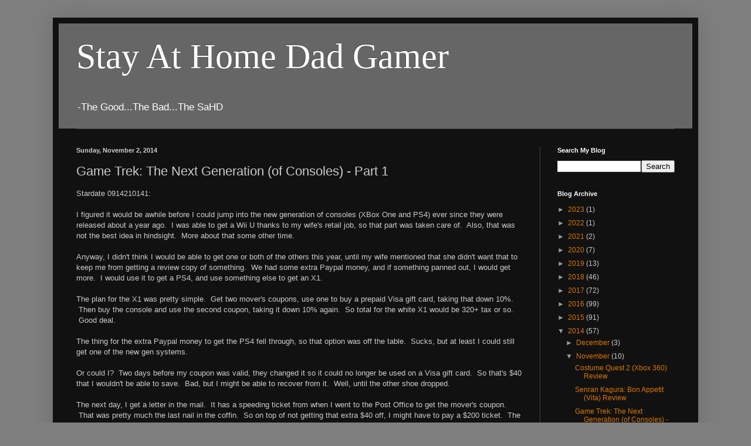

--- FILE ---
content_type: text/html; charset=utf-8
request_url: https://www.google.com/recaptcha/api2/aframe
body_size: 268
content:
<!DOCTYPE HTML><html><head><meta http-equiv="content-type" content="text/html; charset=UTF-8"></head><body><script nonce="bAH_sDoEpQkGz4LCbJkwAg">/** Anti-fraud and anti-abuse applications only. See google.com/recaptcha */ try{var clients={'sodar':'https://pagead2.googlesyndication.com/pagead/sodar?'};window.addEventListener("message",function(a){try{if(a.source===window.parent){var b=JSON.parse(a.data);var c=clients[b['id']];if(c){var d=document.createElement('img');d.src=c+b['params']+'&rc='+(localStorage.getItem("rc::a")?sessionStorage.getItem("rc::b"):"");window.document.body.appendChild(d);sessionStorage.setItem("rc::e",parseInt(sessionStorage.getItem("rc::e")||0)+1);localStorage.setItem("rc::h",'1769312518691');}}}catch(b){}});window.parent.postMessage("_grecaptcha_ready", "*");}catch(b){}</script></body></html>